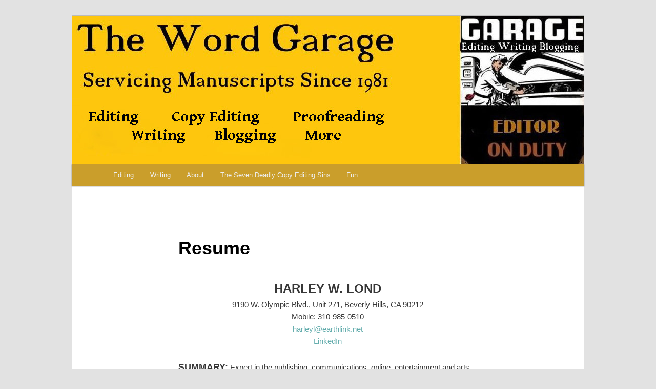

--- FILE ---
content_type: text/html; charset=UTF-8
request_url: http://thewordgarage.com/resume-harley-lond/
body_size: 9327
content:
<!DOCTYPE html>
<!--[if IE 6]>
<html id="ie6" dir="ltr" lang="en-US">
<![endif]-->
<!--[if IE 7]>
<html id="ie7" dir="ltr" lang="en-US">
<![endif]-->
<!--[if IE 8]>
<html id="ie8" dir="ltr" lang="en-US">
<![endif]-->
<!--[if !(IE 6) & !(IE 7) & !(IE 8)]><!-->
<html dir="ltr" lang="en-US">
<!--<![endif]-->
<head>
<meta charset="UTF-8" />
<meta name="viewport" content="width=device-width, initial-scale=1.0" />

<link rel="profile" href="https://gmpg.org/xfn/11" />
<link rel="stylesheet" type="text/css" media="all" href="https://thewordgarage.com/wp-content/themes/twentyeleven/style.css?ver=20250415" />
<link rel="pingback" href="https://thewordgarage.com/xmlrpc.php">
<!--[if lt IE 9]>
<script src="https://thewordgarage.com/wp-content/themes/twentyeleven/js/html5.js?ver=3.7.0" type="text/javascript"></script>
<![endif]-->
	<style>img:is([sizes="auto" i], [sizes^="auto," i]) { contain-intrinsic-size: 3000px 1500px }</style>
	
		<!-- All in One SEO 4.9.0 - aioseo.com -->
		<title>Harley Lond Copy Editor and Editor Resume | The Word Garage</title>
	<meta name="description" content="Strong experience in the publishing, communications and arts industries, especially as a writer, editor, copy editor and proofreader. Well-versed in the online world; looks for ways to improve product; motivates others and leads by example; strong organizational skills; handles long-range planning; good at identifying problems and fixing them; painstaking attention to detail, consistency, content, grammar and continuity." />
	<meta name="robots" content="max-image-preview:large" />
	<link rel="canonical" href="https://thewordgarage.com/resume-harley-lond/" />
	<meta name="generator" content="All in One SEO (AIOSEO) 4.9.0" />
		<script type="application/ld+json" class="aioseo-schema">
			{"@context":"https:\/\/schema.org","@graph":[{"@type":"BreadcrumbList","@id":"https:\/\/thewordgarage.com\/resume-harley-lond\/#breadcrumblist","itemListElement":[{"@type":"ListItem","@id":"https:\/\/thewordgarage.com#listItem","position":1,"name":"Home","item":"https:\/\/thewordgarage.com","nextItem":{"@type":"ListItem","@id":"https:\/\/thewordgarage.com\/resume-harley-lond\/#listItem","name":"Resume"}},{"@type":"ListItem","@id":"https:\/\/thewordgarage.com\/resume-harley-lond\/#listItem","position":2,"name":"Resume","previousItem":{"@type":"ListItem","@id":"https:\/\/thewordgarage.com#listItem","name":"Home"}}]},{"@type":"Organization","@id":"https:\/\/thewordgarage.com\/#organization","name":"The Word Garage","url":"https:\/\/thewordgarage.com\/"},{"@type":"WebPage","@id":"https:\/\/thewordgarage.com\/resume-harley-lond\/#webpage","url":"https:\/\/thewordgarage.com\/resume-harley-lond\/","name":"Harley Lond Copy Editor and Editor Resume | The Word Garage","description":"Strong experience in the publishing, communications and arts industries, especially as a writer, editor, copy editor and proofreader. Well-versed in the online world; looks for ways to improve product; motivates others and leads by example; strong organizational skills; handles long-range planning; good at identifying problems and fixing them; painstaking attention to detail, consistency, content, grammar and continuity.","inLanguage":"en-US","isPartOf":{"@id":"https:\/\/thewordgarage.com\/#website"},"breadcrumb":{"@id":"https:\/\/thewordgarage.com\/resume-harley-lond\/#breadcrumblist"},"datePublished":"2012-10-25T21:21:17+00:00","dateModified":"2023-02-08T23:08:38+00:00"},{"@type":"WebSite","@id":"https:\/\/thewordgarage.com\/#website","url":"https:\/\/thewordgarage.com\/","name":"The Word Garage","inLanguage":"en-US","publisher":{"@id":"https:\/\/thewordgarage.com\/#organization"}}]}
		</script>
		<!-- All in One SEO -->

<link rel="alternate" type="application/rss+xml" title="The Word Garage &raquo; Feed" href="https://thewordgarage.com/feed/" />
<link rel="alternate" type="application/rss+xml" title="The Word Garage &raquo; Comments Feed" href="https://thewordgarage.com/comments/feed/" />
<link rel="alternate" type="application/rss+xml" title="The Word Garage &raquo; Resume Comments Feed" href="https://thewordgarage.com/resume-harley-lond/feed/" />
<script type="text/javascript">
/* <![CDATA[ */
window._wpemojiSettings = {"baseUrl":"https:\/\/s.w.org\/images\/core\/emoji\/16.0.1\/72x72\/","ext":".png","svgUrl":"https:\/\/s.w.org\/images\/core\/emoji\/16.0.1\/svg\/","svgExt":".svg","source":{"concatemoji":"https:\/\/thewordgarage.com\/wp-includes\/js\/wp-emoji-release.min.js?ver=6.8.3"}};
/*! This file is auto-generated */
!function(s,n){var o,i,e;function c(e){try{var t={supportTests:e,timestamp:(new Date).valueOf()};sessionStorage.setItem(o,JSON.stringify(t))}catch(e){}}function p(e,t,n){e.clearRect(0,0,e.canvas.width,e.canvas.height),e.fillText(t,0,0);var t=new Uint32Array(e.getImageData(0,0,e.canvas.width,e.canvas.height).data),a=(e.clearRect(0,0,e.canvas.width,e.canvas.height),e.fillText(n,0,0),new Uint32Array(e.getImageData(0,0,e.canvas.width,e.canvas.height).data));return t.every(function(e,t){return e===a[t]})}function u(e,t){e.clearRect(0,0,e.canvas.width,e.canvas.height),e.fillText(t,0,0);for(var n=e.getImageData(16,16,1,1),a=0;a<n.data.length;a++)if(0!==n.data[a])return!1;return!0}function f(e,t,n,a){switch(t){case"flag":return n(e,"\ud83c\udff3\ufe0f\u200d\u26a7\ufe0f","\ud83c\udff3\ufe0f\u200b\u26a7\ufe0f")?!1:!n(e,"\ud83c\udde8\ud83c\uddf6","\ud83c\udde8\u200b\ud83c\uddf6")&&!n(e,"\ud83c\udff4\udb40\udc67\udb40\udc62\udb40\udc65\udb40\udc6e\udb40\udc67\udb40\udc7f","\ud83c\udff4\u200b\udb40\udc67\u200b\udb40\udc62\u200b\udb40\udc65\u200b\udb40\udc6e\u200b\udb40\udc67\u200b\udb40\udc7f");case"emoji":return!a(e,"\ud83e\udedf")}return!1}function g(e,t,n,a){var r="undefined"!=typeof WorkerGlobalScope&&self instanceof WorkerGlobalScope?new OffscreenCanvas(300,150):s.createElement("canvas"),o=r.getContext("2d",{willReadFrequently:!0}),i=(o.textBaseline="top",o.font="600 32px Arial",{});return e.forEach(function(e){i[e]=t(o,e,n,a)}),i}function t(e){var t=s.createElement("script");t.src=e,t.defer=!0,s.head.appendChild(t)}"undefined"!=typeof Promise&&(o="wpEmojiSettingsSupports",i=["flag","emoji"],n.supports={everything:!0,everythingExceptFlag:!0},e=new Promise(function(e){s.addEventListener("DOMContentLoaded",e,{once:!0})}),new Promise(function(t){var n=function(){try{var e=JSON.parse(sessionStorage.getItem(o));if("object"==typeof e&&"number"==typeof e.timestamp&&(new Date).valueOf()<e.timestamp+604800&&"object"==typeof e.supportTests)return e.supportTests}catch(e){}return null}();if(!n){if("undefined"!=typeof Worker&&"undefined"!=typeof OffscreenCanvas&&"undefined"!=typeof URL&&URL.createObjectURL&&"undefined"!=typeof Blob)try{var e="postMessage("+g.toString()+"("+[JSON.stringify(i),f.toString(),p.toString(),u.toString()].join(",")+"));",a=new Blob([e],{type:"text/javascript"}),r=new Worker(URL.createObjectURL(a),{name:"wpTestEmojiSupports"});return void(r.onmessage=function(e){c(n=e.data),r.terminate(),t(n)})}catch(e){}c(n=g(i,f,p,u))}t(n)}).then(function(e){for(var t in e)n.supports[t]=e[t],n.supports.everything=n.supports.everything&&n.supports[t],"flag"!==t&&(n.supports.everythingExceptFlag=n.supports.everythingExceptFlag&&n.supports[t]);n.supports.everythingExceptFlag=n.supports.everythingExceptFlag&&!n.supports.flag,n.DOMReady=!1,n.readyCallback=function(){n.DOMReady=!0}}).then(function(){return e}).then(function(){var e;n.supports.everything||(n.readyCallback(),(e=n.source||{}).concatemoji?t(e.concatemoji):e.wpemoji&&e.twemoji&&(t(e.twemoji),t(e.wpemoji)))}))}((window,document),window._wpemojiSettings);
/* ]]> */
</script>
<link rel='stylesheet' id='moztheme2011-css' href='http://thewordgarage.com/wp-content/plugins/twenty-eleven-theme-extensions/moztheme2011.css?ver=6.8.3' type='text/css' media='all' />
<style id='wp-emoji-styles-inline-css' type='text/css'>

	img.wp-smiley, img.emoji {
		display: inline !important;
		border: none !important;
		box-shadow: none !important;
		height: 1em !important;
		width: 1em !important;
		margin: 0 0.07em !important;
		vertical-align: -0.1em !important;
		background: none !important;
		padding: 0 !important;
	}
</style>
<link rel='stylesheet' id='wp-block-library-css' href='https://thewordgarage.com/wp-includes/css/dist/block-library/style.min.css?ver=6.8.3' type='text/css' media='all' />
<style id='wp-block-library-theme-inline-css' type='text/css'>
.wp-block-audio :where(figcaption){color:#555;font-size:13px;text-align:center}.is-dark-theme .wp-block-audio :where(figcaption){color:#ffffffa6}.wp-block-audio{margin:0 0 1em}.wp-block-code{border:1px solid #ccc;border-radius:4px;font-family:Menlo,Consolas,monaco,monospace;padding:.8em 1em}.wp-block-embed :where(figcaption){color:#555;font-size:13px;text-align:center}.is-dark-theme .wp-block-embed :where(figcaption){color:#ffffffa6}.wp-block-embed{margin:0 0 1em}.blocks-gallery-caption{color:#555;font-size:13px;text-align:center}.is-dark-theme .blocks-gallery-caption{color:#ffffffa6}:root :where(.wp-block-image figcaption){color:#555;font-size:13px;text-align:center}.is-dark-theme :root :where(.wp-block-image figcaption){color:#ffffffa6}.wp-block-image{margin:0 0 1em}.wp-block-pullquote{border-bottom:4px solid;border-top:4px solid;color:currentColor;margin-bottom:1.75em}.wp-block-pullquote cite,.wp-block-pullquote footer,.wp-block-pullquote__citation{color:currentColor;font-size:.8125em;font-style:normal;text-transform:uppercase}.wp-block-quote{border-left:.25em solid;margin:0 0 1.75em;padding-left:1em}.wp-block-quote cite,.wp-block-quote footer{color:currentColor;font-size:.8125em;font-style:normal;position:relative}.wp-block-quote:where(.has-text-align-right){border-left:none;border-right:.25em solid;padding-left:0;padding-right:1em}.wp-block-quote:where(.has-text-align-center){border:none;padding-left:0}.wp-block-quote.is-large,.wp-block-quote.is-style-large,.wp-block-quote:where(.is-style-plain){border:none}.wp-block-search .wp-block-search__label{font-weight:700}.wp-block-search__button{border:1px solid #ccc;padding:.375em .625em}:where(.wp-block-group.has-background){padding:1.25em 2.375em}.wp-block-separator.has-css-opacity{opacity:.4}.wp-block-separator{border:none;border-bottom:2px solid;margin-left:auto;margin-right:auto}.wp-block-separator.has-alpha-channel-opacity{opacity:1}.wp-block-separator:not(.is-style-wide):not(.is-style-dots){width:100px}.wp-block-separator.has-background:not(.is-style-dots){border-bottom:none;height:1px}.wp-block-separator.has-background:not(.is-style-wide):not(.is-style-dots){height:2px}.wp-block-table{margin:0 0 1em}.wp-block-table td,.wp-block-table th{word-break:normal}.wp-block-table :where(figcaption){color:#555;font-size:13px;text-align:center}.is-dark-theme .wp-block-table :where(figcaption){color:#ffffffa6}.wp-block-video :where(figcaption){color:#555;font-size:13px;text-align:center}.is-dark-theme .wp-block-video :where(figcaption){color:#ffffffa6}.wp-block-video{margin:0 0 1em}:root :where(.wp-block-template-part.has-background){margin-bottom:0;margin-top:0;padding:1.25em 2.375em}
</style>
<style id='classic-theme-styles-inline-css' type='text/css'>
/*! This file is auto-generated */
.wp-block-button__link{color:#fff;background-color:#32373c;border-radius:9999px;box-shadow:none;text-decoration:none;padding:calc(.667em + 2px) calc(1.333em + 2px);font-size:1.125em}.wp-block-file__button{background:#32373c;color:#fff;text-decoration:none}
</style>
<link rel='stylesheet' id='aioseo/css/src/vue/standalone/blocks/table-of-contents/global.scss-css' href='https://thewordgarage.com/wp-content/plugins/all-in-one-seo-pack/dist/Lite/assets/css/table-of-contents/global.e90f6d47.css?ver=4.9.0' type='text/css' media='all' />
<style id='global-styles-inline-css' type='text/css'>
:root{--wp--preset--aspect-ratio--square: 1;--wp--preset--aspect-ratio--4-3: 4/3;--wp--preset--aspect-ratio--3-4: 3/4;--wp--preset--aspect-ratio--3-2: 3/2;--wp--preset--aspect-ratio--2-3: 2/3;--wp--preset--aspect-ratio--16-9: 16/9;--wp--preset--aspect-ratio--9-16: 9/16;--wp--preset--color--black: #000;--wp--preset--color--cyan-bluish-gray: #abb8c3;--wp--preset--color--white: #fff;--wp--preset--color--pale-pink: #f78da7;--wp--preset--color--vivid-red: #cf2e2e;--wp--preset--color--luminous-vivid-orange: #ff6900;--wp--preset--color--luminous-vivid-amber: #fcb900;--wp--preset--color--light-green-cyan: #7bdcb5;--wp--preset--color--vivid-green-cyan: #00d084;--wp--preset--color--pale-cyan-blue: #8ed1fc;--wp--preset--color--vivid-cyan-blue: #0693e3;--wp--preset--color--vivid-purple: #9b51e0;--wp--preset--color--blue: #1982d1;--wp--preset--color--dark-gray: #373737;--wp--preset--color--medium-gray: #666;--wp--preset--color--light-gray: #e2e2e2;--wp--preset--gradient--vivid-cyan-blue-to-vivid-purple: linear-gradient(135deg,rgba(6,147,227,1) 0%,rgb(155,81,224) 100%);--wp--preset--gradient--light-green-cyan-to-vivid-green-cyan: linear-gradient(135deg,rgb(122,220,180) 0%,rgb(0,208,130) 100%);--wp--preset--gradient--luminous-vivid-amber-to-luminous-vivid-orange: linear-gradient(135deg,rgba(252,185,0,1) 0%,rgba(255,105,0,1) 100%);--wp--preset--gradient--luminous-vivid-orange-to-vivid-red: linear-gradient(135deg,rgba(255,105,0,1) 0%,rgb(207,46,46) 100%);--wp--preset--gradient--very-light-gray-to-cyan-bluish-gray: linear-gradient(135deg,rgb(238,238,238) 0%,rgb(169,184,195) 100%);--wp--preset--gradient--cool-to-warm-spectrum: linear-gradient(135deg,rgb(74,234,220) 0%,rgb(151,120,209) 20%,rgb(207,42,186) 40%,rgb(238,44,130) 60%,rgb(251,105,98) 80%,rgb(254,248,76) 100%);--wp--preset--gradient--blush-light-purple: linear-gradient(135deg,rgb(255,206,236) 0%,rgb(152,150,240) 100%);--wp--preset--gradient--blush-bordeaux: linear-gradient(135deg,rgb(254,205,165) 0%,rgb(254,45,45) 50%,rgb(107,0,62) 100%);--wp--preset--gradient--luminous-dusk: linear-gradient(135deg,rgb(255,203,112) 0%,rgb(199,81,192) 50%,rgb(65,88,208) 100%);--wp--preset--gradient--pale-ocean: linear-gradient(135deg,rgb(255,245,203) 0%,rgb(182,227,212) 50%,rgb(51,167,181) 100%);--wp--preset--gradient--electric-grass: linear-gradient(135deg,rgb(202,248,128) 0%,rgb(113,206,126) 100%);--wp--preset--gradient--midnight: linear-gradient(135deg,rgb(2,3,129) 0%,rgb(40,116,252) 100%);--wp--preset--font-size--small: 13px;--wp--preset--font-size--medium: 20px;--wp--preset--font-size--large: 36px;--wp--preset--font-size--x-large: 42px;--wp--preset--spacing--20: 0.44rem;--wp--preset--spacing--30: 0.67rem;--wp--preset--spacing--40: 1rem;--wp--preset--spacing--50: 1.5rem;--wp--preset--spacing--60: 2.25rem;--wp--preset--spacing--70: 3.38rem;--wp--preset--spacing--80: 5.06rem;--wp--preset--shadow--natural: 6px 6px 9px rgba(0, 0, 0, 0.2);--wp--preset--shadow--deep: 12px 12px 50px rgba(0, 0, 0, 0.4);--wp--preset--shadow--sharp: 6px 6px 0px rgba(0, 0, 0, 0.2);--wp--preset--shadow--outlined: 6px 6px 0px -3px rgba(255, 255, 255, 1), 6px 6px rgba(0, 0, 0, 1);--wp--preset--shadow--crisp: 6px 6px 0px rgba(0, 0, 0, 1);}:where(.is-layout-flex){gap: 0.5em;}:where(.is-layout-grid){gap: 0.5em;}body .is-layout-flex{display: flex;}.is-layout-flex{flex-wrap: wrap;align-items: center;}.is-layout-flex > :is(*, div){margin: 0;}body .is-layout-grid{display: grid;}.is-layout-grid > :is(*, div){margin: 0;}:where(.wp-block-columns.is-layout-flex){gap: 2em;}:where(.wp-block-columns.is-layout-grid){gap: 2em;}:where(.wp-block-post-template.is-layout-flex){gap: 1.25em;}:where(.wp-block-post-template.is-layout-grid){gap: 1.25em;}.has-black-color{color: var(--wp--preset--color--black) !important;}.has-cyan-bluish-gray-color{color: var(--wp--preset--color--cyan-bluish-gray) !important;}.has-white-color{color: var(--wp--preset--color--white) !important;}.has-pale-pink-color{color: var(--wp--preset--color--pale-pink) !important;}.has-vivid-red-color{color: var(--wp--preset--color--vivid-red) !important;}.has-luminous-vivid-orange-color{color: var(--wp--preset--color--luminous-vivid-orange) !important;}.has-luminous-vivid-amber-color{color: var(--wp--preset--color--luminous-vivid-amber) !important;}.has-light-green-cyan-color{color: var(--wp--preset--color--light-green-cyan) !important;}.has-vivid-green-cyan-color{color: var(--wp--preset--color--vivid-green-cyan) !important;}.has-pale-cyan-blue-color{color: var(--wp--preset--color--pale-cyan-blue) !important;}.has-vivid-cyan-blue-color{color: var(--wp--preset--color--vivid-cyan-blue) !important;}.has-vivid-purple-color{color: var(--wp--preset--color--vivid-purple) !important;}.has-black-background-color{background-color: var(--wp--preset--color--black) !important;}.has-cyan-bluish-gray-background-color{background-color: var(--wp--preset--color--cyan-bluish-gray) !important;}.has-white-background-color{background-color: var(--wp--preset--color--white) !important;}.has-pale-pink-background-color{background-color: var(--wp--preset--color--pale-pink) !important;}.has-vivid-red-background-color{background-color: var(--wp--preset--color--vivid-red) !important;}.has-luminous-vivid-orange-background-color{background-color: var(--wp--preset--color--luminous-vivid-orange) !important;}.has-luminous-vivid-amber-background-color{background-color: var(--wp--preset--color--luminous-vivid-amber) !important;}.has-light-green-cyan-background-color{background-color: var(--wp--preset--color--light-green-cyan) !important;}.has-vivid-green-cyan-background-color{background-color: var(--wp--preset--color--vivid-green-cyan) !important;}.has-pale-cyan-blue-background-color{background-color: var(--wp--preset--color--pale-cyan-blue) !important;}.has-vivid-cyan-blue-background-color{background-color: var(--wp--preset--color--vivid-cyan-blue) !important;}.has-vivid-purple-background-color{background-color: var(--wp--preset--color--vivid-purple) !important;}.has-black-border-color{border-color: var(--wp--preset--color--black) !important;}.has-cyan-bluish-gray-border-color{border-color: var(--wp--preset--color--cyan-bluish-gray) !important;}.has-white-border-color{border-color: var(--wp--preset--color--white) !important;}.has-pale-pink-border-color{border-color: var(--wp--preset--color--pale-pink) !important;}.has-vivid-red-border-color{border-color: var(--wp--preset--color--vivid-red) !important;}.has-luminous-vivid-orange-border-color{border-color: var(--wp--preset--color--luminous-vivid-orange) !important;}.has-luminous-vivid-amber-border-color{border-color: var(--wp--preset--color--luminous-vivid-amber) !important;}.has-light-green-cyan-border-color{border-color: var(--wp--preset--color--light-green-cyan) !important;}.has-vivid-green-cyan-border-color{border-color: var(--wp--preset--color--vivid-green-cyan) !important;}.has-pale-cyan-blue-border-color{border-color: var(--wp--preset--color--pale-cyan-blue) !important;}.has-vivid-cyan-blue-border-color{border-color: var(--wp--preset--color--vivid-cyan-blue) !important;}.has-vivid-purple-border-color{border-color: var(--wp--preset--color--vivid-purple) !important;}.has-vivid-cyan-blue-to-vivid-purple-gradient-background{background: var(--wp--preset--gradient--vivid-cyan-blue-to-vivid-purple) !important;}.has-light-green-cyan-to-vivid-green-cyan-gradient-background{background: var(--wp--preset--gradient--light-green-cyan-to-vivid-green-cyan) !important;}.has-luminous-vivid-amber-to-luminous-vivid-orange-gradient-background{background: var(--wp--preset--gradient--luminous-vivid-amber-to-luminous-vivid-orange) !important;}.has-luminous-vivid-orange-to-vivid-red-gradient-background{background: var(--wp--preset--gradient--luminous-vivid-orange-to-vivid-red) !important;}.has-very-light-gray-to-cyan-bluish-gray-gradient-background{background: var(--wp--preset--gradient--very-light-gray-to-cyan-bluish-gray) !important;}.has-cool-to-warm-spectrum-gradient-background{background: var(--wp--preset--gradient--cool-to-warm-spectrum) !important;}.has-blush-light-purple-gradient-background{background: var(--wp--preset--gradient--blush-light-purple) !important;}.has-blush-bordeaux-gradient-background{background: var(--wp--preset--gradient--blush-bordeaux) !important;}.has-luminous-dusk-gradient-background{background: var(--wp--preset--gradient--luminous-dusk) !important;}.has-pale-ocean-gradient-background{background: var(--wp--preset--gradient--pale-ocean) !important;}.has-electric-grass-gradient-background{background: var(--wp--preset--gradient--electric-grass) !important;}.has-midnight-gradient-background{background: var(--wp--preset--gradient--midnight) !important;}.has-small-font-size{font-size: var(--wp--preset--font-size--small) !important;}.has-medium-font-size{font-size: var(--wp--preset--font-size--medium) !important;}.has-large-font-size{font-size: var(--wp--preset--font-size--large) !important;}.has-x-large-font-size{font-size: var(--wp--preset--font-size--x-large) !important;}
:where(.wp-block-post-template.is-layout-flex){gap: 1.25em;}:where(.wp-block-post-template.is-layout-grid){gap: 1.25em;}
:where(.wp-block-columns.is-layout-flex){gap: 2em;}:where(.wp-block-columns.is-layout-grid){gap: 2em;}
:root :where(.wp-block-pullquote){font-size: 1.5em;line-height: 1.6;}
</style>
<link rel='stylesheet' id='st-widget-css' href='https://thewordgarage.com/wp-content/plugins/share-this/css/style.css?ver=6.8.3' type='text/css' media='all' />
<link rel='stylesheet' id='twentyeleven-block-style-css' href='https://thewordgarage.com/wp-content/themes/twentyeleven/blocks.css?ver=20240703' type='text/css' media='all' />
<link rel="https://api.w.org/" href="https://thewordgarage.com/wp-json/" /><link rel="alternate" title="JSON" type="application/json" href="https://thewordgarage.com/wp-json/wp/v2/pages/213" /><link rel="EditURI" type="application/rsd+xml" title="RSD" href="https://thewordgarage.com/xmlrpc.php?rsd" />
<meta name="generator" content="WordPress 6.8.3" />
<link rel='shortlink' href='https://thewordgarage.com/?p=213' />
<link rel="alternate" title="oEmbed (JSON)" type="application/json+oembed" href="https://thewordgarage.com/wp-json/oembed/1.0/embed?url=https%3A%2F%2Fthewordgarage.com%2Fresume-harley-lond%2F" />
<link rel="alternate" title="oEmbed (XML)" type="text/xml+oembed" href="https://thewordgarage.com/wp-json/oembed/1.0/embed?url=https%3A%2F%2Fthewordgarage.com%2Fresume-harley-lond%2F&#038;format=xml" />
<script charset="utf-8" type="text/javascript">var switchTo5x=true;</script><script charset="utf-8" type="text/javascript" src="http://w.sharethis.com/button/buttons.js"></script><script type="text/javascript">stLight.options({publisher:'wp.4478acf9-f6da-4d7b-b5b6-627c48bcd5d9'});var st_type='wordpress3.3.2';</script><style type="text/css">body{color:#373737}
.entry-title, .entry-title a{color:#677474}
.entry-meta{color:#666666}
#page{background-color:#fff}
body{background-color:#e2e2e2}
.widget_calendar #wp-calendar tfoot td, .widget_calendar #wp-calendar th, .entry-header .comments-link a, .entry-meta .edit-link a, .commentlist .edit-link a, pre{background-color:#f1f1f1}
#site-title a{color:#111}
#site-description{color:#7a7a7a}
#branding{background-color:#fff}
#access, #access ul ul a{background:#ca9e2b}
#access li:hover > a, #access a:focus, #access ul ul *:hover > a{background:#171612}
#access ul ul a{border-bottom-color:#171612}
#access a, #access li:hover > a, #access a:focus, #access ul ul a, #access ul ul *:hover > a{color:#eeeeee}
</style>	<style>
		/* Link color */
		a,
		#site-title a:focus,
		#site-title a:hover,
		#site-title a:active,
		.entry-title a:hover,
		.entry-title a:focus,
		.entry-title a:active,
		.widget_twentyeleven_ephemera .comments-link a:hover,
		section.recent-posts .other-recent-posts a[rel="bookmark"]:hover,
		section.recent-posts .other-recent-posts .comments-link a:hover,
		.format-image footer.entry-meta a:hover,
		#site-generator a:hover {
			color: #62acac;
		}
		section.recent-posts .other-recent-posts .comments-link a:hover {
			border-color: #62acac;
		}
		article.feature-image.small .entry-summary p a:hover,
		.entry-header .comments-link a:hover,
		.entry-header .comments-link a:focus,
		.entry-header .comments-link a:active,
		.feature-slider a.active {
			background-color: #62acac;
		}
	</style>
			<style type="text/css" id="twentyeleven-header-css">
				#site-title,
		#site-description {
			position: absolute;
			clip-path: inset(50%);
		}
				</style>
				<style type="text/css" id="wp-custom-css">
			/* Remove Menu Search Box */
#searchform {
	display: none;
}

.entry-meta {
display: none;
}		</style>
		</head>

<body class="wp-singular page-template-default page page-id-213 wp-embed-responsive wp-theme-twentyeleven single-author singular two-column right-sidebar">
<div class="skip-link"><a class="assistive-text" href="#content">Skip to primary content</a></div><div id="page" class="hfeed">
	<header id="branding">
			<hgroup>
							<h1 id="site-title"><span><a href="https://thewordgarage.com/" rel="home" >The Word Garage</a></span></h1>
				<h2 id="site-description"></h2>
			</hgroup>

						<a href="https://thewordgarage.com/" rel="home" >
				<img src="https://thewordgarage.com/wp-content/uploads/2021/10/cropped-header2-copy.jpg" width="1000" height="288" alt="The Word Garage" srcset="https://thewordgarage.com/wp-content/uploads/2021/10/cropped-header2-copy.jpg 1000w, https://thewordgarage.com/wp-content/uploads/2021/10/cropped-header2-copy-300x86.jpg 300w, https://thewordgarage.com/wp-content/uploads/2021/10/cropped-header2-copy-768x221.jpg 768w, https://thewordgarage.com/wp-content/uploads/2021/10/cropped-header2-copy-500x144.jpg 500w" sizes="(max-width: 1000px) 100vw, 1000px" decoding="async" fetchpriority="high" />			</a>
			
						<div class="only-search with-image">
					<form method="get" id="searchform" action="https://thewordgarage.com/">
		<label for="s" class="assistive-text">Search</label>
		<input type="text" class="field" name="s" id="s" placeholder="Search" />
		<input type="submit" class="submit" name="submit" id="searchsubmit" value="Search" />
	</form>
			</div>
				
			<nav id="access">
				<h3 class="assistive-text">Main menu</h3>
				<div class="menu-top-container"><ul id="menu-top" class="menu"><li id="menu-item-27" class="menu-item menu-item-type-post_type menu-item-object-page menu-item-27"><a href="https://thewordgarage.com/editing-copy-editing-proofreading/">Editing</a></li>
<li id="menu-item-64" class="menu-item menu-item-type-post_type menu-item-object-page menu-item-64"><a href="https://thewordgarage.com/writing/">Writing</a></li>
<li id="menu-item-26" class="menu-item menu-item-type-post_type menu-item-object-page menu-item-home menu-item-26"><a href="https://thewordgarage.com/">About</a></li>
<li id="menu-item-343" class="menu-item menu-item-type-post_type menu-item-object-page menu-item-343"><a href="https://thewordgarage.com/the-seven-deadly-copy-editing-sins/">The Seven Deadly Copy Editing Sins</a></li>
<li id="menu-item-280" class="menu-item menu-item-type-custom menu-item-object-custom menu-item-has-children menu-item-280"><a href="http://www.thewordgarage.com">Fun</a>
<ul class="sub-menu">
	<li id="menu-item-317" class="menu-item menu-item-type-post_type menu-item-object-page menu-item-317"><a href="https://thewordgarage.com/how-to-write-good/">How to Write Good</a></li>
	<li id="menu-item-316" class="menu-item menu-item-type-post_type menu-item-object-page menu-item-316"><a href="https://thewordgarage.com/a-brief-history-of-the-world/">A Brief History of the World</a></li>
	<li id="menu-item-314" class="menu-item menu-item-type-post_type menu-item-object-page menu-item-314"><a href="https://thewordgarage.com/headlines/">Headlines</a></li>
	<li id="menu-item-315" class="menu-item menu-item-type-post_type menu-item-object-page menu-item-315"><a href="https://thewordgarage.com/actual-newspaper-headlines/">Actual Newspaper Headlines</a></li>
	<li id="menu-item-313" class="menu-item menu-item-type-post_type menu-item-object-page menu-item-313"><a href="https://thewordgarage.com/more-actual-headlines/">More Actual Headlines</a></li>
	<li id="menu-item-373" class="menu-item menu-item-type-post_type menu-item-object-page menu-item-373"><a href="https://thewordgarage.com/tailormade-turndowns/">Tailormade Turndowns</a></li>
</ul>
</li>
</ul></div>			</nav><!-- #access -->
	</header><!-- #branding -->


	<div id="main">

		<div id="primary">
			<div id="content" role="main">

				
					
<article id="post-213" class="post-213 page type-page status-publish hentry">
	<header class="entry-header">
		<h1 class="entry-title">Resume</h1>
	</header><!-- .entry-header -->

	<div class="entry-content">
		<p style="text-align: center;"><span style="font-size: x-large;"><strong>HARLEY W. LOND</strong></span><br />
9190 W. Olympic Blvd., Unit 271, Beverly Hills, CA 90212<br />
Mobile: 310-985-0510<br />
<a href="mailto:harleyl@earthlink.net">harleyl@earthlink.net</a><br />
<a href="http://www.linkedin.com/pub/harley-lond/7/5b1/b19" target="_blank" rel="noopener">LinkedIn</a></p>
<p><span style="font-size: large;"><strong>SUMMARY:</strong></span> Expert in the publishing, communications, online, entertainment and arts industries, notably as an editor, copy editor, proofreader and writer. Recognized consistently for performance excellence and contributions to success in newspaper, magazine and online publications.</p>
<p><span style="font-size: large;"><strong>PROFESSIONAL EXPERIENCE</strong></span><br />
<span style="text-align: left;"><strong>•</strong> <strong>OnVideo </strong> 2011 &#8211; Present<br />
<span style="visibility: hidden;">PUt</span>Writer, Editor, Webmaster<br />
<strong>•</strong> <a href="http://thewordgarage.com/wgas-written-by-magazine/" target="_blank" rel="noopener"><strong>Written By (The Writers Guild of America West)</strong> </a>  2016 &#8211; 2019<br />
<span style="visibility: hidden;">PUt</span>Copy Editor (Freelance)<br />
<strong>•</strong> <strong>Shout! Factory</strong>   2010 &#8211; 2015<br />
<span style="visibility: hidden;">PUt</span>Freelance writer of press releases for home entertainment studio<br />
<strong>•</strong> <strong> AOL Moviefone</strong>   2009 &#8211; 2011<br />
<span style="visibility: hidden;">PUt</span>West Coast night editor/writer for the <a href="http://blog.moviefone.com/bloggers/harley-w-lond">Moviefone Blog</a> and TV Squad<br />
<strong>•</strong> <strong>TheWrap.com</strong>   2009<br />
<span style="visibility: hidden;">PUt</span>Start-up content editor for entertainment industry news site<br />
<strong>•</strong> <strong>The Hollywood Reporter  </strong>1995 &#8211; 2008<br />
<span style="visibility: hidden;">PUt</span>Served in editorial roles of increasing responsibility including News Editor</span></p>
<p><span style="font-size: large;"><strong>ADDITIONAL EXPERIENCE</strong></span><br />
<strong>• </strong>Producer, Post-Production Supervisor: Big Trail Productions&#8217; <em><i>The True Adventures of Raoul Walsh</i></em> for The Criterion Collection and Turner Classic Movies<em><br />
<strong>• </strong></em>Book Editor:<em><em>Giant: George Stevens, a Life on Film; Raoul Walsh: The True Adventures of Hollywood’s Legendary Director</em><br />
<strong>• </strong><em><i>The Hollywood Guide to Marilyn Monroe: </i></em></em>ebook <a href="https://smile.amazon.com/Hollywood-Guide-Marilyn-Monroe-Guides-ebook/dp/B008J5L84A/ref=sr_1_1?crid=1O3XPVYZYMC3C&amp;keywords=the+hollywood+guide+to+marilyn+monroe&amp;qid=1674353136&amp;sprefix=the+hollywood+guide+to+marilyn+monroe%2Caps%2C608&amp;sr=8-1" target="_blank" rel="noopener"><u>Kindle</u></a><em><em><br />
<strong>• </strong>Boxoffice Magazine: </em></em>Editor<em><em><br />
<strong>• </strong><a href="http://intermediamagazine.com/">InterMedia Magazine</a>: </em></em>Publisher/Editor</p>
<p><span style="font-size: large;"><strong>EDUCATION</strong></span><br />
<strong>•</strong> B.A. Journalism, California State University, Los Angeles</p>
<p><span style="font-size: large;"><strong>WEBSITES</strong></span><br />
<strong>•</strong> <a href="http://thewordgarage.com/">The Word Garage</a><br />
<strong>•</strong> <a href="http://dreamsville.net/">Dreamsville</a><br />
<strong>•</strong> <a href="http://onvideo.org/">OnVideo</a><br />
<strong>•</strong> <a href="http://lapotholes.com" target="_blank" rel="noopener">L.A. Potholes</a></p>
<p><span style="font-size: large;"><strong>TECHNICAL SKILLS</strong></span><br />
<strong>•</strong> HTML markup, Web CMS, Word, WordPress, eBook production</p>
<p class="no-break"><span class='st_facebook' st_title='Resume' st_url='https://thewordgarage.com/resume-harley-lond/'></span><span class='st_twitter' st_title='Resume' st_url='https://thewordgarage.com/resume-harley-lond/'></span><span class='st_email' st_title='Resume' st_url='https://thewordgarage.com/resume-harley-lond/'></span><span class='st_sharethis' st_title='Resume' st_url='https://thewordgarage.com/resume-harley-lond/'></span><span class='st_fblike' st_title='Resume' st_url='https://thewordgarage.com/resume-harley-lond/'></span><span class='st_plusone' st_title='Resume' st_url='https://thewordgarage.com/resume-harley-lond/'></span><span class='st_pinterest' st_title='Resume' st_url='https://thewordgarage.com/resume-harley-lond/'></span></p>			</div><!-- .entry-content -->
	<footer class="entry-meta">
			</footer><!-- .entry-meta -->
</article><!-- #post-213 -->

						<div id="comments">
	
	
	
	
</div><!-- #comments -->

				
			</div><!-- #content -->
		</div><!-- #primary -->


	</div><!-- #main -->

	<footer id="colophon">

			

			<div id="site-generator">
												<a href="https://wordpress.org/" class="imprint" title="Semantic Personal Publishing Platform">
					Proudly powered by WordPress				</a>
			</div>
	</footer><!-- #colophon -->
</div><!-- #page -->

<script type="speculationrules">
{"prefetch":[{"source":"document","where":{"and":[{"href_matches":"\/*"},{"not":{"href_matches":["\/wp-*.php","\/wp-admin\/*","\/wp-content\/uploads\/*","\/wp-content\/*","\/wp-content\/plugins\/*","\/wp-content\/themes\/twentyeleven\/*","\/*\\?(.+)"]}},{"not":{"selector_matches":"a[rel~=\"nofollow\"]"}},{"not":{"selector_matches":".no-prefetch, .no-prefetch a"}}]},"eagerness":"conservative"}]}
</script>
<script type="module"  src="https://thewordgarage.com/wp-content/plugins/all-in-one-seo-pack/dist/Lite/assets/table-of-contents.95d0dfce.js?ver=4.9.0" id="aioseo/js/src/vue/standalone/blocks/table-of-contents/frontend.js-js"></script>

</body>
</html>

<!-- Cached by WP-Optimize (gzip) - https://teamupdraft.com/wp-optimize/ - Last modified: January 31, 2026 11:30 am (UTC:0) -->
